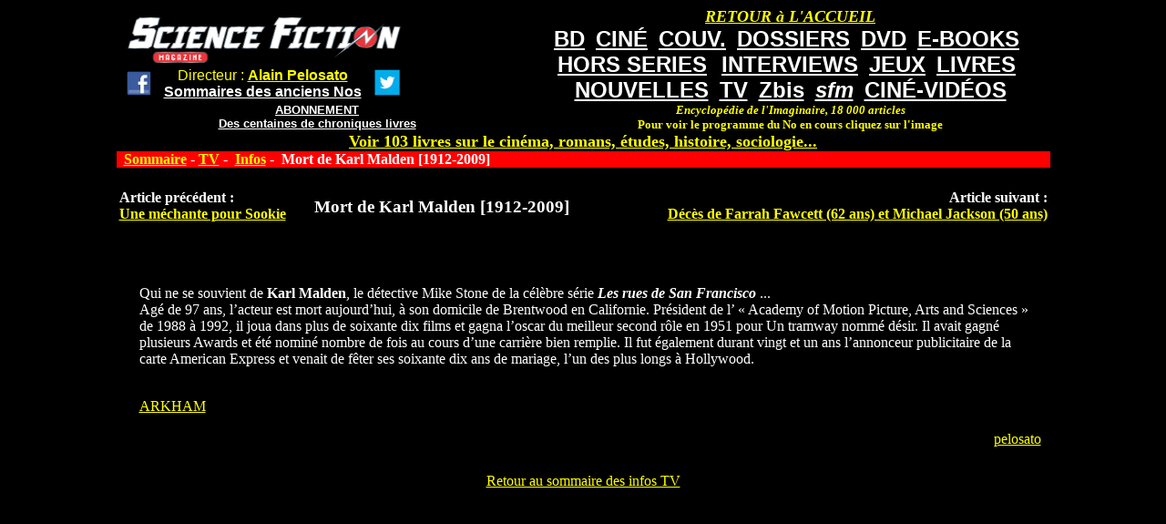

--- FILE ---
content_type: text/html; charset=utf-8
request_url: https://www.sfmag.net/spip.php?article8059
body_size: 2124
content:
<!DOCTYPE HTML PUBLIC "-//W3C//DTD HTML 4.01 Transitional//EN" "http://www.w3.org/TR/html4/loose.dtd">


<html lang="fr">
<head>
<title>Mort de Karl Malden [1912-2009] </title>
<meta http-equiv="Content-Type" content="text/html; charset=utf-8">

</head>

<body bgcolor="#000000" text="#FFFFFF" link="#FFFF00" vlink="#FFFF00 valign="top"">
<div align="center" valign="top">
<table width="1025" border="0" bordercolor="#CC3300" cellspacing="0" cellpadding="0" align="center" bgcolor="#000000" valign="top">
<TR><TD valign="top">
<table width="1025" border="0" cellspacing="0" cellpadding="0" align="center" bgcolor="#000000">
<tr>
<td  align="left" valign="top"> <font color="#000000" size="1"><BR>

&nbsp;&nbsp;&nbsp;&nbsp;<a href="http://www.sfmag.net/"><img src="http://www.sfmag.net/logoweb.jpg" alt="SF Mag" width="300" height="50" border="0"></A>

<table><TR><TD><CENTER>
&nbsp;&nbsp;<a href="http://www.facebook.com/pages/Science-Fiction-Magazine/30196608225" target="_blank"><img src="http://www.sfmag.net/facebook1.jpg" width="30"></A> 
&nbsp;&nbsp;
</TD><TD><CENTER>

<font size="3" face="arial" color="#FFFF00">  Directeur : <a href="http://www.alainpelosato.com" target="_blank"><font size="3" face="arial" color="#FFFF00"><B>Alain Pelosato</A></B></FONT>
<BR>
<a href="http://www.sfmag.net/sommaireAN-.php"><font face="arial" color="#FFFFFF" size="3"><B>Sommaires des anciens Nos</B></FONT></A>

</TD><TD><CENTER>
&nbsp;&nbsp;
<a href="https://twitter.com/MagSFMag" target="_blank"><img src="http://www.sfmag.net/twitter.jpg" width="30"></A> 
</TD></TR></TABLE><CENTER>
<a href="http://www.sfmag.net/abt.php"><font face="arial" color="#FFFFFF" size="2"><B>ABONNEMENT</B></FONT></a><BR>
<a href="http://www.sfmag.net/critiques16.htm"><font face="arial" color="#FFFFFF" size="2"><B>Des centaines de chroniques livres</B></font<</A>

</TD><TD valign="top"><CENTER>
<table cellspacing="2"><tr><TD><CENTER>
</TD><TD valign="bottom">


</TD></TR></TABLE>



</TD>
<td width="570" align="center" valign="top">
<a href="http://www.sfmag.net/index.php"><font face="verdana" color="#FFFF00" size="4"><B><I>RETOUR &#224 L'ACCUEIL</I></B></FONT></a>
<BR>
<a href="http://www.sfmag.net/spip.php?rubrique6"><font face="arial" color="#FFFFFF" size="5"><B>BD</B></FONT></a>&nbsp;&nbsp;
<a href="http://www.sfmag.net/spip.php?rubrique3"><font face="arial" color="#FFFFFF" size="5"><B>CIN&#201</B></FONT></a>&nbsp;&nbsp;
<a href="https://www.sfmag.net/couv1-.php"><font face="arial" color="#FFFFFF" size="5"><B>COUV.</B></FONT></a>&nbsp;&nbsp;
<a href="http://www.sfmag.net/spip.php?rubrique8"><font face="arial" color="#FFFFFF" size="5"><B>DOSSIERS</B></FONT></a>&nbsp;&nbsp;
<a href="http://www.sfmag.net/spip.php?rubrique2"><font face="arial" color="#FFFFFF" size="5"><B>DVD</B></FONT></a>&nbsp;&nbsp;
<a href="http://www.sfmag.net/spip.php?rubrique46"><font face="arial" color="#FFFFFF" size="5"><B>E-BOOKS</B></FONT></a>&nbsp;&nbsp;
<BR>
<a href="http://www.sfmag.net/hs.php"><font face="arial" color="#FFFFFF" size="5"><B>HORS SERIES</B></FONT></a> &nbsp;&nbsp;
<a href="http://www.sfmag.net/spip.php?rubrique1"><font face="arial" color="#FFFFFF" size="5"><B>INTERVIEWS</B></FONT></a>&nbsp;&nbsp;
<a href="http://www.sfmag.net/spip.php?rubrique5"><font face="arial" color="#FFFFFF" size="5"><B>JEUX</B></FONT></a>&nbsp;&nbsp;
<a href="http://www.sfmag.net/spip.php?rubrique4"><font face="arial" color="#FFFFFF" size="5"><B>LIVRES</B></FONT></a>&nbsp;&nbsp;
<BR>
<a href="http://www.sfmag.net/spip.php?rubrique43"><font face="arial" color="#FFFFFF" size="5"><B>NOUVELLES</B></FONT></a>&nbsp;&nbsp;
<a href="http://www.sfmag.net/spip.php?rubrique7"><font face="arial" color="#FFFFFF" size="5"><B>TV</B></FONT></a>&nbsp;&nbsp
<a href="http://www.sfmag.net/spip.php?rubrique41"><font face="arial" color="#FFFFFF" size="5"><B>Zbis</B></FONT></a>&nbsp;&nbsp;
<a href="http://www.sfmag.net/spip.php?rubrique50"><font face="arial" color="#FFFFFF" size="5"><B><I>sfm</B></I></FONT></a>&nbsp;&nbsp;
<a href="https://www.sfmag.net/spip.php?rubrique57"><font face="arial" color="#FFFFFF" size="5"><B>CIN&#201-VID&#201OS</a>
<BR>
<font face="verdana" color="#FFFF00" size="2"><B><i>Encyclop&#233;die de l'Imaginaire, 18 000 articles</I><BR>Pour voir le programme du No en cours cliquez sur l'image</B></FONT></B>
</A>



</TD>
</tr>
</table>

</TD></TR></TABLE>
<div align="center">
<a href="http://www.alainpelosato.com/imagesAMAZON.htm"  target="_blank"><font size="4"><B>Voir 103 livres sur le cinéma, romans, études, histoire, sociologie...</FONT></B></A>

<table bgcolor="#000000" width="1025" border="0" cellspacing="0" cellpadding="0">
<TR>
<td align="left" valign="top" bgcolor="#FF0000" font color="#000000">
&nbsp;
<b><a href="/">Sommaire</a> - 

<a href="spip.php?rubrique7">TV</A>&nbsp;-&nbsp;

<a href="spip.php?rubrique29">Infos</A>&nbsp;-&nbsp;

Mort de Karl Malden [1912-2009]  </b>
</td>
<td align="center" valign="top" bgcolor="#FF0000"></td></tr>
<tr><td valign="top">

<table width="100%"><tr><td align="left">
                       
	
	
				
	
				
	
				
	
				
	
				
	
				
	
				
	
				
	
				
	
				
	
				
	
				
	
				
	
				
	
				
	
				
	
				
	
				
	
				
	
				
	
				
	
				
	
				
	
				
	
				
	
				
	
				
	
				
	
				
	
				
	
				
	
				
	
				
	
				
	
				
	
				
	
				
	
				
	
				
	
				
	
				
	
				
	
				
	
				
	
				
	
				
	
				
	
				
	
				
	
				
	
				
	
				
	
				
	
				
	
				
	
				
	
				
	
				
	
				
	
				
	
				
	
				
	
				
	
				
	
				
	
				
	
				
	
				
	
				
	
				
	
				
	
				
	
				
	
				
	
				
	
				
	
				
	
				
	
				
	
				
	
				
	
				
	
				
	
				
	
				
	
				
	
				
	
				
	
				
	
				
	
				
	
				
	
				
	
				
	
				
	
				
	
				
	
				
	
				
	
				
	
				
	
				
	
				
	
				
	
				
	
				
	
				
	
				
	
				
	
				
	
				
	
				
	
				
	
				
	
				
	
				
	
				
	
				
	
				
	
				
	
				
	
				
	
				
	
				
	
				
	
				
	
				
	
				
	
				
	
				
	
				
	
				
	
				
	
				
	
				
	
				
	
				
	
				
	
				
	
				
	
				
	
				
	
				
	
				
	
				
	
				
	
				
	
				
	
				
	
				
	
				
	
				
	
				
	
				
	
				
	
				
	
				
	
				
	
				
	
				
	
				
	
				
	
				
	
				
	
				
	
				
	
				
	
				
	
				
	
				
	
				
	
				
	
				
	
		<h4><B>Article précédent :</B><BR> <a href='spip.php?article8097'>Une méchante pour Sookie</a></h4>		
	
				
	
				
	
				
	
				
	
				
	
				
	
				
	
				
	
				
	
				
	
				
	
				
	
				
	
				
	
				
	
				
	
				
	
				
	
				
	
				
	
				
	
				
	
				
	
				
	
				
	
				
	
				
	
				
	
				
	
				
	
				
	
				
	
				
	
				
	
				
	
				
	
				
	
				
	
				
	
				
	
				
	
				
	
				
	 
</td>
<td>
<h3 class="titre-texte">Mort de Karl Malden [1912-2009]  </h3>
</td>
<td align="right">
 
				
	
				
	
				
	
				
	
				
	
				
	
				
	
				
	
				
	
				
	
				
	
				
	
				
	
				
	
				
	
				
	
				
	
				
	
				
	
				
	
				
	
				
	
				
	
				
	
				
	
				
	
				
	
				
	
				
	
				
	
				
	
				
	
				
	
				
	
				
	
				
	
				
	
				
	
				
	
				
	
				
	
				
	
				
	
				
	
				
	
				
	
				
	
				
	
				
	
				
	
				
	
				
	
				
	
				
	
				
	
				
	
				
	
				
	
				
	
				
	
				
	
				
	
				
	
				
	
				
	
				
	
				
	
				
	
				
	
				
	
				
	
				
	
				
	
				
	
				
	
				
	
				
	
				
	
				
	
				
	
				
	
				
	
				
	
				
	
				
	
				
	
				
	
				
	
				
	
				
	
				
	
				
	
				
	
				
	
				
	
				
	
				
	
				
	
				
	
				
	
				
	
				
	
				
	
				
	
				
	
				
	
				
	
				
	
				
	
				
	
				
	
				
	
				
	
				
	
				
	
				
	
				
	
				
	
				
	
				
	
				
	
				
	
				
	
				
	
				
	
				
	
				
	
				
	
				
	
				
	
				
	
				
	
				
	
				
	
				
	
				
	
				
	
				
	
				
	
				
	
				
	
				
	
				
	
				
	
				
	
				
	
				
	
				
	
				
	
				
	
				
	
				
	
				
	
				
	
				
	
				
	
				
	
				
	
				
	
				
	
				
	
				
	
				
	
				
	
				
	
				
	
				
	
				
	
				
	
				
	
				
	
				
	
				
	
				
	
		<h4><B>Article suivant :</B><BR> <a href='spip.php?article8057'>Décès de Farrah Fawcett (62 ans) et Michael Jackson (50 ans)</a></h4>		
	
				
	
				
	
				
	
				
	
				
	
				
	
				
	
				
	
				
	
				
	
				
	
				
	
				
	
				
	
				
	
				
	
				
	
				
	
				
	
				
	
				
	
				
	
				
	
				
	
				
	
				
	
				
	
				
	
				
	
				
	
				
	
				
	
				
	
				
	
				
	
				
	
				
	
				
	
				
	
				
	
				
	
				
	
	
</td></tr></table>
<BR>
<table cellspacing="5" cellpadding="5"><tr><td valign="top">

</td><td valign="top">
<div class="texte"><p>Qui ne se souvient de <strong>Karl Malden</strong>, le détective Mike Stone de la célèbre série <strong> <i>Les rues de San Francisco</i> </strong>...<BR>
Agé de 97 ans, l&#8217;acteur est mort aujourd&#8217;hui, à son domicile de Brentwood en Californie. Président de l&#8217; &#171;&nbsp;Academy of Motion Picture, Arts and Sciences&nbsp;&#187; de 1988 à 1992, il joua dans plus de soixante dix films et gagna l&#8217;oscar du meilleur second rôle en 1951 pour Un tramway nommé désir. Il avait gagné plusieurs Awards et été nominé nombre de fois au cours d&#8217;une carrière bien remplie. Il fut également durant vingt et un ans l&#8217;annonceur publicitaire de la carte American Express et venait de fêter ses soixante dix ans de mariage, l&#8217;un des plus longs à Hollywood.</p></div>
<BR>
<div align="left"><a href="https://www.sfmag.net/spip.php?article13841" target="_blank">ARKHAM<A></div>
<BR>
<div align="right"><span class="vcard author"><a class="url fn spip_in" href="spip.php?auteur3">pelosato</a></span></div>
</td></tr></TABLE>

<CENTER>




<BR>
<a href="http://www.sfmag.net/spip.php?rubrique29">Retour au sommaire des infos TV</a>

<BR>

</td>
</tr>
</table>
</form>

</td>
</TR></TABLE>
</div>


</body>
</html>



